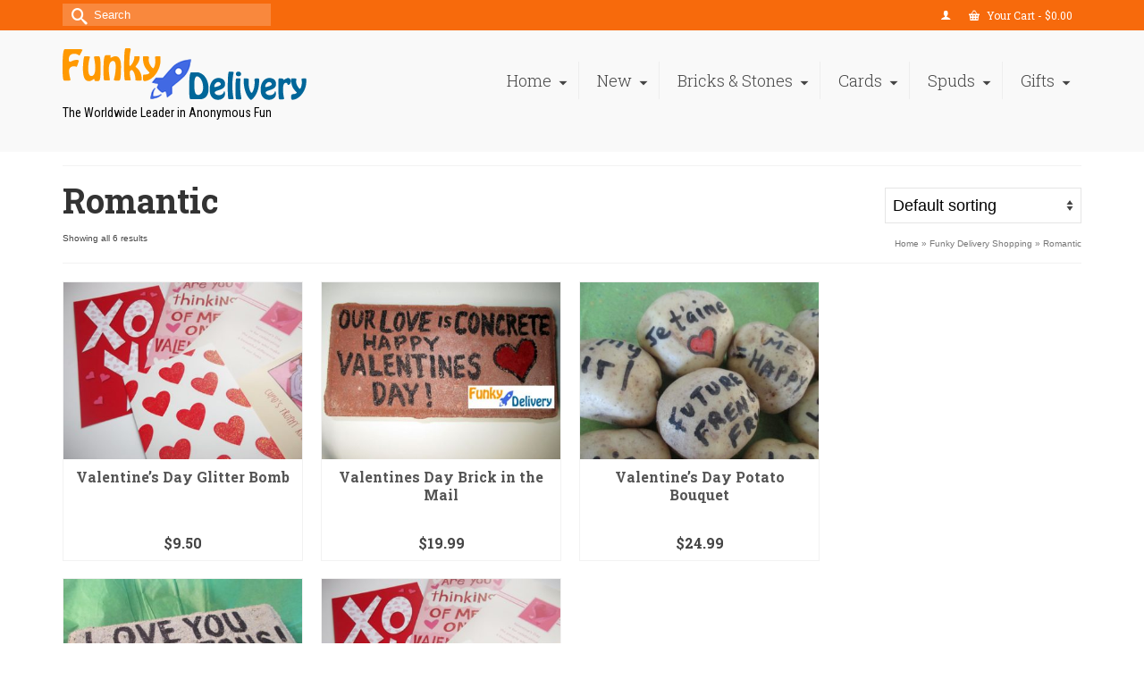

--- FILE ---
content_type: text/html; charset=UTF-8
request_url: https://funkydelivery.com/product-tag/romantic/
body_size: 12642
content:
<!DOCTYPE html>
<html class="no-js" lang="en" itemscope="itemscope" itemtype="https://schema.org/WebPage" >
<head>
  <meta charset="UTF-8">
  <meta name="viewport" content="width=device-width, initial-scale=1.0">
  <meta http-equiv="X-UA-Compatible" content="IE=edge">
  
	<!-- This site is optimized with the Yoast SEO plugin v14.0.4 - https://yoast.com/wordpress/plugins/seo/ -->
	<title>Romantic - Funky Delivery | Glitter Bombs &amp; Fun Gifts</title>
	<meta name="robots" content="index, follow" />
	<meta name="googlebot" content="index, follow, max-snippet:-1, max-image-preview:large, max-video-preview:-1" />
	<meta name="bingbot" content="index, follow, max-snippet:-1, max-image-preview:large, max-video-preview:-1" />
	<link rel="canonical" href="https://funkydelivery.com/product-tag/romantic/" />
	<meta property="og:locale" content="en_US" />
	<meta property="og:type" content="article" />
	<meta property="og:title" content="Romantic - Funky Delivery | Glitter Bombs &amp; Fun Gifts" />
	<meta property="og:url" content="https://funkydelivery.com/product-tag/romantic/" />
	<meta property="og:site_name" content="Funky Delivery" />
	<meta property="og:image" content="http://funkydelivery.com/wp-content/uploads/2015/11/logo-funky-delivery.png" />
	<meta name="twitter:card" content="summary_large_image" />
	<meta name="twitter:site" content="@funkydelivery" />
	<script type="application/ld+json" class="yoast-schema-graph">{"@context":"https://schema.org","@graph":[{"@type":"Organization","@id":"https://funkydelivery.com/#organization","name":"Funky Delivery","url":"https://funkydelivery.com/","sameAs":["http://facebook.com/funkydelivery","https://www.pinterest.com/funkydelivery/","https://twitter.com/funkydelivery"],"logo":{"@type":"ImageObject","@id":"https://funkydelivery.com/#logo","inLanguage":"en-US","url":"https://funkydelivery.com/wp-content/uploads/2015/10/logo-funky-delivery-trans.png","width":273,"height":58,"caption":"Funky Delivery"},"image":{"@id":"https://funkydelivery.com/#logo"}},{"@type":"WebSite","@id":"https://funkydelivery.com/#website","url":"https://funkydelivery.com/","name":"Funky Delivery","description":"The Worldwide Leader in Anonymous Fun","publisher":{"@id":"https://funkydelivery.com/#organization"},"potentialAction":[{"@type":"SearchAction","target":"https://funkydelivery.com/?s={search_term_string}","query-input":"required name=search_term_string"}],"inLanguage":"en-US"},{"@type":"CollectionPage","@id":"https://funkydelivery.com/product-tag/romantic/#webpage","url":"https://funkydelivery.com/product-tag/romantic/","name":"Romantic - Funky Delivery | Glitter Bombs & Fun Gifts","isPartOf":{"@id":"https://funkydelivery.com/#website"},"inLanguage":"en-US"}]}</script>
	<!-- / Yoast SEO plugin. -->


<link rel='dns-prefetch' href='//fonts.googleapis.com' />
<link rel='dns-prefetch' href='//s.w.org' />
<link rel="alternate" type="application/rss+xml" title="Funky Delivery &raquo; Feed" href="https://funkydelivery.com/feed/" />
<link rel="alternate" type="application/rss+xml" title="Funky Delivery &raquo; Comments Feed" href="https://funkydelivery.com/comments/feed/" />
<link rel="alternate" type="application/rss+xml" title="Funky Delivery &raquo; Romantic Tag Feed" href="https://funkydelivery.com/product-tag/romantic/feed/" />
<link rel="shortcut icon" type="image/x-icon" href="https://funkydelivery.com/wp-content/uploads/2015/11/favicon-funky-delivery.png" />		<script type="text/javascript">
			window._wpemojiSettings = {"baseUrl":"https:\/\/s.w.org\/images\/core\/emoji\/13.0.1\/72x72\/","ext":".png","svgUrl":"https:\/\/s.w.org\/images\/core\/emoji\/13.0.1\/svg\/","svgExt":".svg","source":{"concatemoji":"https:\/\/funkydelivery.com\/wp-includes\/js\/wp-emoji-release.min.js?ver=5.6.16"}};
			!function(e,a,t){var n,r,o,i=a.createElement("canvas"),p=i.getContext&&i.getContext("2d");function s(e,t){var a=String.fromCharCode;p.clearRect(0,0,i.width,i.height),p.fillText(a.apply(this,e),0,0);e=i.toDataURL();return p.clearRect(0,0,i.width,i.height),p.fillText(a.apply(this,t),0,0),e===i.toDataURL()}function c(e){var t=a.createElement("script");t.src=e,t.defer=t.type="text/javascript",a.getElementsByTagName("head")[0].appendChild(t)}for(o=Array("flag","emoji"),t.supports={everything:!0,everythingExceptFlag:!0},r=0;r<o.length;r++)t.supports[o[r]]=function(e){if(!p||!p.fillText)return!1;switch(p.textBaseline="top",p.font="600 32px Arial",e){case"flag":return s([127987,65039,8205,9895,65039],[127987,65039,8203,9895,65039])?!1:!s([55356,56826,55356,56819],[55356,56826,8203,55356,56819])&&!s([55356,57332,56128,56423,56128,56418,56128,56421,56128,56430,56128,56423,56128,56447],[55356,57332,8203,56128,56423,8203,56128,56418,8203,56128,56421,8203,56128,56430,8203,56128,56423,8203,56128,56447]);case"emoji":return!s([55357,56424,8205,55356,57212],[55357,56424,8203,55356,57212])}return!1}(o[r]),t.supports.everything=t.supports.everything&&t.supports[o[r]],"flag"!==o[r]&&(t.supports.everythingExceptFlag=t.supports.everythingExceptFlag&&t.supports[o[r]]);t.supports.everythingExceptFlag=t.supports.everythingExceptFlag&&!t.supports.flag,t.DOMReady=!1,t.readyCallback=function(){t.DOMReady=!0},t.supports.everything||(n=function(){t.readyCallback()},a.addEventListener?(a.addEventListener("DOMContentLoaded",n,!1),e.addEventListener("load",n,!1)):(e.attachEvent("onload",n),a.attachEvent("onreadystatechange",function(){"complete"===a.readyState&&t.readyCallback()})),(n=t.source||{}).concatemoji?c(n.concatemoji):n.wpemoji&&n.twemoji&&(c(n.twemoji),c(n.wpemoji)))}(window,document,window._wpemojiSettings);
		</script>
		<style type="text/css">
img.wp-smiley,
img.emoji {
	display: inline !important;
	border: none !important;
	box-shadow: none !important;
	height: 1em !important;
	width: 1em !important;
	margin: 0 .07em !important;
	vertical-align: -0.1em !important;
	background: none !important;
	padding: 0 !important;
}
</style>
	<link rel='stylesheet' id='wp-block-library-css'  href='https://funkydelivery.com/wp-includes/css/dist/block-library/style.min.css?ver=5.6.16' type='text/css' media='all' />
<link rel='stylesheet' id='wc-block-style-css'  href='https://funkydelivery.com/wp-content/plugins/woocommerce/packages/woocommerce-blocks/build/style.css?ver=2.5.14' type='text/css' media='all' />
<style id='woocommerce-inline-inline-css' type='text/css'>
.woocommerce form .form-row .required { visibility: visible; }
</style>
<link rel='stylesheet' id='virtue_main-css'  href='https://funkydelivery.com/wp-content/themes/virtue_premium/assets/css/virtue.css?ver=4.9.31' type='text/css' media='all' />
<link rel='stylesheet' id='virtue_print-css'  href='https://funkydelivery.com/wp-content/themes/virtue_premium/assets/css/virtue_print.css?ver=4.9.31' type='text/css' media='print' />
<link rel='stylesheet' id='virtue_woo-css'  href='https://funkydelivery.com/wp-content/themes/virtue_premium/assets/css/virtue-woocommerce.css?ver=4.9.31' type='text/css' media='all' />
<link rel='stylesheet' id='virtue_so_pb-css'  href='https://funkydelivery.com/wp-content/themes/virtue_premium/assets/css/virtue-so-page-builder.css?ver=4.9.31' type='text/css' media='all' />
<link rel='stylesheet' id='virtue_icons-css'  href='https://funkydelivery.com/wp-content/themes/virtue_premium/assets/css/virtue_icons.css?ver=4.9.31' type='text/css' media='all' />
<link rel='stylesheet' id='virtue_skin-css'  href='https://funkydelivery.com/wp-content/themes/virtue_premium/assets/css/skins/citrus.css?ver=4.9.31' type='text/css' media='all' />
<link rel='stylesheet' id='redux-google-fonts-virtue_premium-css'  href='https://fonts.googleapis.com/css?family=Roboto+Slab%3A400%2C700%2C300%7CRoboto+Condensed%3A400&#038;subset=latin&#038;ver=5.6.16' type='text/css' media='all' />
<script type='text/javascript' src='https://funkydelivery.com/wp-includes/js/jquery/jquery.min.js?ver=3.5.1' id='jquery-core-js'></script>
<script type='text/javascript' src='https://funkydelivery.com/wp-includes/js/jquery/jquery-migrate.min.js?ver=3.3.2' id='jquery-migrate-js'></script>
<!--[if lt IE 9]>
<script type='text/javascript' src='https://funkydelivery.com/wp-content/themes/virtue_premium/assets/js/vendor/respond.min.js?ver=5.6.16' id='virtue-respond-js'></script>
<![endif]-->
<script type='text/javascript' id='icwp-wpsf-shield-notbot-js-extra'>
/* <![CDATA[ */
var shield_vars_notbotjs = {"ajax":{"not_bot":{"action":"icwp-wpsf","exec":"not_bot","exec_nonce":"7ecb68f0ef","mod_slug":"icwp-wpsf-ips","ajaxurl":"https:\/\/funkydelivery.com\/wp-admin\/admin-ajax.php"}},"flags":{"run":true}};
/* ]]> */
</script>
<script type='text/javascript' src='https://funkydelivery.com/wp-content/plugins/wp-simple-firewall/resources/js/shield/notbot.js?ver=16.1.14&#038;mtime=1669924010' id='icwp-wpsf-shield-notbot-js'></script>
<script type='text/javascript' id='icwp-wpsf-shield-loginbot-js-extra'>
/* <![CDATA[ */
var icwp_wpsf_vars_lpantibot = {"form_selectors":"","uniq":"696eb6868739c","cbname":"icwp-wpsf-5a09e847eff1d","strings":{"label":"I'm a human.","alert":"Please check the box to show us you're a human.","loading":"Loading"},"flags":{"gasp":true,"captcha":false}};
/* ]]> */
</script>
<script type='text/javascript' src='https://funkydelivery.com/wp-content/plugins/wp-simple-firewall/resources/js/shield/loginbot.js?ver=16.1.14&#038;mtime=1669924010' id='icwp-wpsf-shield-loginbot-js'></script>
<link rel="https://api.w.org/" href="https://funkydelivery.com/wp-json/" /><link rel="EditURI" type="application/rsd+xml" title="RSD" href="https://funkydelivery.com/xmlrpc.php?rsd" />
<link rel="wlwmanifest" type="application/wlwmanifest+xml" href="https://funkydelivery.com/wp-includes/wlwmanifest.xml" /> 

<!-- start Simple Custom CSS and JS -->
<!-- Global site tag (gtag.js) - Google Ads: 1000627864 -->
<script async src="https://www.googletagmanager.com/gtag/js?id=AW-1000627864"></script>
<script>
  window.dataLayer = window.dataLayer || [];
  function gtag(){dataLayer.push(arguments);}
  gtag('js', new Date());

  gtag('config', 'AW-1000627864');
</script>
<!-- end Simple Custom CSS and JS -->
<style type="text/css" id="kt-custom-css">#logo {padding-top:20px;}#logo {padding-bottom:20px;}#logo {margin-left:0px;}#logo {margin-right:0px;}#nav-main, .nav-main {margin-top:35px;}#nav-main, .nav-main  {margin-bottom:20px;}.headerfont, .tp-caption, .yith-wcan-list li, .yith-wcan .yith-wcan-reset-navigation, ul.yith-wcan-label li a, .price {font-family:Roboto Slab;} 
  .topbarmenu ul li {font-family:Roboto Slab;}
  #kadbreadcrumbs {font-family:Arial, Helvetica, sans-serif;}.home-iconmenu a, .home-iconmenu .home-icon-item {background:transparent;}.home-iconmenu a h4, .home-iconmenu a i, .home-iconmenu a p, .home-iconmenu .home-icon-item h4, .home-iconmenu .home-icon-item p, .home-iconmenu .home-icon-item i {color:#000000;} .home-iconmenu a:hover h4, .home-iconmenu a:hover i, .home-iconmenu a:hover p, .home-iconmenu .home-icon-item:hover h4, .home-iconmenu .home-icon-item:hover i, .home-iconmenu .home-icon-item:hover p {color:#fff;} .kad-mobile-nav .kad-nav-inner li.current-menu-item>a, .kad-mobile-nav .kad-nav-inner li a:hover, .kad-mobile-nav .kad-nav-inner li a:focus, #kad-banner .mobile-nav-trigger-id a.nav-trigger-case:hover .kad-menu-name, #kad-banner .mobile-nav-trigger-id a.nav-trigger-case:focus .kad-menu-name, #kad-banner .mobile-nav-trigger-id a.nav-trigger-case:hover .kad-navbtn, #kad-banner .mobile-nav-trigger-id a.nav-trigger-case:focus .kad-navbtn, .nav-trigger-case:hover .kad-navbtn {color:#ef5334;}input[type=number]::-webkit-inner-spin-button, input[type=number]::-webkit-outer-spin-button { -webkit-appearance: none; margin: 0; } input[type=number] {-moz-appearance: textfield;}.quantity input::-webkit-outer-spin-button,.quantity input::-webkit-inner-spin-button {display: none;}@media (max-width: 767px) {#kad-banner,#kad-banner-sticky-wrapper{display: none;}#kad-mobile-banner, #kad-mobile-banner-sticky-wrapper{display:block;}}.portfolionav {padding: 10px 0 10px;}.product_item .product_details h5 {text-transform: none;}.product_item .product_details h5 {min-height:75px;}.kad-topbar-left, .kad-topbar-left .topbarmenu {float:right;} .kad-topbar-left .topbar_social, .kad-topbar-left .topbarmenu ul, .kad-topbar-left .kad-cart-total,.kad-topbar-right #topbar-search .form-search{float:left} #topbar .mobile-nav-trigger-id {float: left;}.kad-header-style-two .nav-main ul.sf-menu > li {width: 33.333333%;}.kad-hidepostauthortop, .postauthortop {display:none;}.subhead .postedintop, .kad-hidepostedin {display:none;}.postcommentscount {display:none;}.postdate, .kad-hidedate, .postdatetooltip, .recentpost_date{display:none;} header .nav-trigger .nav-trigger-case {width: auto;} .nav-trigger-case .kad-menu-name {display:none;} @media (max-width: 767px) {header .nav-trigger .nav-trigger-case {width: auto; top: 0; position: absolute;} .id-kad-mobile-nav {margin-top:50px;}}.kad-mobile-nav .form-search .search-query, .kad-mobile-nav .form-search .search-icon {color:#000000;}.kad-mobile-nav .form-search :-moz-placeholder {color:#000000;}.kad-mobile-nav .form-search ::-moz-placeholder {color:#000000;}.kad-mobile-nav .form-search :-ms-input-placeholder {color:#000000;}.kad-mobile-nav .form-search ::-webkit-input-placeholder {color:#000000;}.entry-content p { margin-bottom:16px;}.woocommerce span.soldout, .woocommerce-page span.soldout {
z-index: 999999 !important;
}

.soldout {
z-index: 999999 !important;
}

.woocommerce_before_shop_loop_item_title{
z-index: 99999 !important;
}
.footernav ul li a span {
    font-size: 14px;
    font-weight: bold;
}</style>	<noscript><style>.woocommerce-product-gallery{ opacity: 1 !important; }</style></noscript>
	<!-- Google Analytics -->
<script>
(function(i,s,o,g,r,a,m){i['GoogleAnalyticsObject']=r;i[r]=i[r]||function(){
(i[r].q=i[r].q||[]).push(arguments)},i[r].l=1*new Date();a=s.createElement(o),
m=s.getElementsByTagName(o)[0];a.async=1;a.src=g;m.parentNode.insertBefore(a,m)
})(window,document,'script','//www.google-analytics.com/analytics.js','ga');

ga('create', 'UA-70908308-1', 'auto');
ga('send', 'pageview');
</script>
<!-- End Google Analytics -->
	<style type="text/css" title="dynamic-css" class="options-output">header #logo a.brand,.logofont{font-family:"Roboto Slab";line-height:40px;font-weight:400;font-style:normal;color:#000000;font-size:38px;}.kad_tagline{font-family:"Roboto Condensed";line-height:28px;font-weight:400;font-style:normal;color:#000000;font-size:14px;}.product_item .product_details h5{font-family:"Roboto Slab";line-height:20px;font-weight:700;font-style:normal;font-size:16px;}h1{font-family:"Roboto Slab";line-height:40px;font-weight:700;font-style:normal;font-size:38px;}h2{font-family:"Roboto Slab";line-height:40px;font-weight:400;font-style:normal;font-size:32px;}h3{font-family:"Roboto Slab";line-height:40px;font-weight:400;font-style:normal;font-size:24px;}h4{font-family:"Roboto Slab";line-height:40px;font-weight:400;font-style:normal;font-size:22px;}h5{font-family:"Roboto Slab";line-height:20px;font-weight:300;font-style:normal;color:24px;font-size:18px;}body{font-family:Arial, Helvetica, sans-serif;line-height:26px;font-weight:400;font-style:normal;font-size:18px;}#nav-main ul.sf-menu a, .nav-main ul.sf-menu a{font-family:"Roboto Slab";line-height:22px;font-weight:300;font-style:normal;font-size:18px;}#nav-second ul.sf-menu a{font-family:"Roboto Slab";line-height:22px;font-weight:normal;font-style:normal;font-size:18px;}#nav-main ul.sf-menu ul li a, #nav-second ul.sf-menu ul li a, .nav-main ul.sf-menu ul li a{line-height:inheritpx;font-size:14px;}.kad-nav-inner .kad-mnav, .kad-mobile-nav .kad-nav-inner li a,.nav-trigger-case{font-family:"Roboto Slab";line-height:22px;font-weight:400;font-style:normal;color:#000000;font-size:17px;}</style></head>
<body class="archive tax-product_tag term-romantic term-143 wp-embed-responsive theme-virtue_premium woocommerce woocommerce-page woocommerce-no-js kt-showsub-indicator notsticky virtue-skin-citrus wide" data-smooth-scrolling="0" data-smooth-scrolling-hide="0" data-jsselect="0" data-product-tab-scroll="0" data-animate="1" data-sticky="0" >
		<div id="wrapper" class="container">
	<!--[if lt IE 8]><div class="alert"> You are using an outdated browser. Please upgrade your browser to improve your experience.</div><![endif]-->
	<header id="kad-banner" class="banner headerclass kt-not-mobile-sticky " data-header-shrink="0" data-mobile-sticky="0" data-menu-stick="0">
<div id="topbar" class="topclass">
	<div class="container">
		<div class="row">
			<div class="col-md-6 col-sm-6 kad-topbar-left">
				<div class="topbarmenu clearfix">
										<div class="topbar_social">
							<ul>
								<li><a href="http://funkydelivery.com/my-account/" data-toggle="tooltip" data-placement="bottom" target="_self" class="topbar-icon-1" data-original-title="View Account"><i class="icon-user2"></i></a></li>							</ul>
						</div>
													<ul class="kad-cart-total">
									<li>
										<a class="cart-contents" href="https://funkydelivery.com/cart/" title="View your shopping cart">
											<i class="icon-basket" style="padding-right:5px;"></i> 
											Your Cart 
											<span class="kad-cart-dash">-</span>
											<span class="woocommerce-Price-amount amount"><span class="woocommerce-Price-currencySymbol">&#36;</span>0.00</span>										</a>
									</li>
								</ul>
											</div>
			</div><!-- close col-md-6 -->
			<div class="col-md-6 col-sm-6 kad-topbar-right">
				<div id="topbar-search" class="topbar-widget">
					<form role="search" method="get" class="form-search" action="https://funkydelivery.com/">
	<label>
		<span class="screen-reader-text">Search for:</span>
		<input type="text" value="" name="s" class="search-query" placeholder="Search">
	</label>
	<button type="submit" class="search-icon" aria-label="Submit Search"><i class="icon-search"></i></button>
</form>
				</div>
			</div> <!-- close col-md-6-->
		</div> <!-- Close Row -->
			</div> <!-- Close Container -->
</div>	<div class="container">
		<div class="row">
			<div class="col-md-4 clearfix kad-header-left">
				<div id="logo" class="logocase">
					<a class="brand logofont" href="https://funkydelivery.com/" title="Funky Delivery">
													<div id="thelogo">
																	<img src="https://funkydelivery.com/wp-content/uploads/2015/10/logo-funky-delivery-trans.png" alt="" class="kad-standard-logo" />
																</div>
												</a>
										<p class="kad_tagline belowlogo-text">The Worldwide Leader in Anonymous Fun</p>
								</div> <!-- Close #logo -->
			</div><!-- close kad-header-left -->
						<div class="col-md-8 kad-header-right">
							<nav id="nav-main" class="clearfix">
					<ul id="menu-top-main-menu" class="sf-menu"><li  class=" sf-dropdown menu-item-has-children menu-item-6424 menu-item menu-home"><a href="https://funkydelivery.com"><span>Home</span></a>
<ul class="sub-menu sf-dropdown-menu dropdown">
	<li  class=" menu-item-13066 menu-item menu-home"><a href="https://funkydelivery.com"><span>Home</span></a></li>
	<li  class=" menu-item-4721 menu-item menu-gallery"><a href="https://funkydelivery.com/funky-delivery-images/"><span>Gallery</span></a></li>
	<li  class=" menu-item-690 menu-item menu-about-us"><a href="https://funkydelivery.com/about/"><span>About Us</span></a></li>
	<li  class=" menu-item-13369 menu-item menu-bulk-orders"><a href="https://funkydelivery.com/bulk-orders-at-funky-delivery/"><span>Bulk Orders</span></a></li>
</ul>
</li>
<li  class=" sf-dropdown menu-item-has-children menu-item-12082 menu-item menu-new"><a href="https://funkydelivery.com/just-added-funky-delivery/"><span>New</span></a>
<ul class="sub-menu sf-dropdown-menu dropdown">
	<li  class=" menu-item-12195 menu-item menu-all-new-items"><a href="https://funkydelivery.com/just-added-funky-delivery/"><span>All New Items</span></a></li>
	<li  class=" menu-item-49932 menu-item menu-real-coal-by-mail"><a href="https://funkydelivery.com/product-category/holidays/christmas/christmas-coal/"><span>Real Coal by Mail</span></a></li>
</ul>
</li>
<li  class=" sf-dropdown menu-item-has-children menu-item-10031 menu-item menu-bricks-stones"><a href="https://funkydelivery.com/product-category/bricks-and-stones/"><span>Bricks &#038; Stones</span></a>
<ul class="sub-menu sf-dropdown-menu dropdown">
	<li  class=" menu-item-58270 menu-item menu-original-brick-in-the-mail"><a href="https://funkydelivery.com/product/mail-a-brick/"><span>Original Brick in the Mail</span></a></li>
	<li  class=" menu-item-11825 menu-item menu-birthday-brick"><a href="https://funkydelivery.com/product/birthday-brick-mail/"><span>Birthday Brick</span></a></li>
	<li  class=" menu-item-11824 menu-item menu-christmas-brick"><a href="https://funkydelivery.com/product/christmas-brick/"><span>Christmas Brick</span></a></li>
	<li  class=" menu-item-11819 menu-item menu-emoji-brick"><a href="https://funkydelivery.com/product/emoji-brick/"><span>Emoji Brick</span></a></li>
	<li  class=" menu-item-11821 menu-item menu-graduation-brick"><a href="https://funkydelivery.com/product/send-a-graduation-brick/"><span>Graduation Brick</span></a></li>
	<li  class=" menu-item-11820 menu-item menu-halloween-brick"><a href="https://funkydelivery.com/product/halloween-brick/"><span>Halloween Brick</span></a></li>
	<li  class=" menu-item-13065 menu-item menu-kindness-rock"><a href="https://funkydelivery.com/product/custom-kindness-rock/"><span>Kindness Rock</span></a></li>
	<li  class=" menu-item-11832 menu-item menu-the-dick-brick"><a href="https://funkydelivery.com/product/dick-brick/"><span>The Dick Brick</span></a></li>
	<li  class=" menu-item-49931 menu-item menu-coal-for-christmas-more"><a href="https://funkydelivery.com/product-category/holidays/christmas/christmas-coal/"><span>Coal for Christmas &#038; More</span></a></li>
</ul>
</li>
<li  class=" sf-dropdown menu-item-has-children menu-item-698 menu-item menu-cards kt-lgmenu kt-menu-column-2"><a href="https://funkydelivery.com/product-category/cards-letters/"><span>Cards</span></a>
<ul class="sub-menu sf-dropdown-menu dropdown">
	<li  class=" menu-item-10803 menu-item menu-anniversary-cards"><a href="https://funkydelivery.com/product-category/anniversary-cards/"><span>Anniversary Cards</span></a></li>
	<li  class=" menu-item-6149 menu-item menu-birthday-cards"><a href="https://funkydelivery.com/product-category/cards-letters/birthday-cards/"><span>Birthday Cards</span></a></li>
	<li  class=" menu-item-6212 menu-item menu-celebration-cards"><a href="https://funkydelivery.com/product-category/cards-letters/celebration-cards/"><span>Celebration Cards</span></a></li>
	<li  class=" menu-item-10103 menu-item menu-christmas-cards"><a href="https://funkydelivery.com/product-category/cards-letters/christmas-cards/"><span>Christmas Cards</span></a></li>
	<li  class=" menu-item-9985 menu-item menu-confetti-cards"><a href="https://funkydelivery.com/product-category/cards-letters/confetti-cards/"><span>Confetti Cards</span></a></li>
	<li  class=" menu-item-11011 menu-item menu-easter-cards"><a href="https://funkydelivery.com/product-category/cards-letters/easter-cards/"><span>Easter Cards</span></a></li>
	<li  class=" menu-item-13044 menu-item menu-encouragement-and-smiles"><a href="https://funkydelivery.com/product-category/cards-letters/encouragement-cards-and-smiles/"><span>Encouragement and Smiles</span></a></li>
	<li  class=" menu-item-10791 menu-item menu-fathers-day-cards"><a href="https://funkydelivery.com/product-category/cards-letters/fathers-day-cards/"><span>Father&#8217;s Day Cards</span></a></li>
	<li  class=" menu-item-12494 menu-item menu-get-well-cards"><a href="https://funkydelivery.com/product-category/cards-letters/get-well-cards/"><span>Get Well Cards</span></a></li>
	<li  class=" menu-item-6146 menu-item menu-glitter-bomb-cards"><a href="https://funkydelivery.com/product-category/cards-letters/glitter-bombs/"><span>Glitter Bomb Cards</span></a></li>
	<li  class=" menu-item-8244 menu-item menu-graduation-cards"><a href="https://funkydelivery.com/product-category/cards-letters/celebration-cards/graduation-cards/"><span>Graduation Cards</span></a></li>
	<li  class=" menu-item-11758 menu-item menu-halloween-cards"><a href="https://funkydelivery.com/product-category/cards-letters/halloween-cards/"><span>Halloween Cards</span></a></li>
	<li  class=" menu-item-7747 menu-item menu-holiday-cards"><a href="https://funkydelivery.com/product-category/cards-letters/holiday-cards/"><span>Holiday Cards</span></a></li>
	<li  class=" menu-item-10083 menu-item menu-kids-cards"><a href="https://funkydelivery.com/product-category/cards-letters/kids-cards/"><span>Kids Cards</span></a></li>
	<li  class=" menu-item-13045 menu-item menu-love-cards"><a href="https://funkydelivery.com/product-category/cards-letters/love-cards/"><span>Love Cards</span></a></li>
	<li  class=" menu-item-13109 menu-item menu-miss-you-cards"><a href="https://funkydelivery.com/product-category/cards-letters/miss-you-cards/"><span>Miss You Cards</span></a></li>
	<li  class=" menu-item-10929 menu-item menu-mothers-day-cards"><a href="https://funkydelivery.com/product-category/cards-letters/mothers-day-cards/"><span>Mother&#8217;s Day Cards</span></a></li>
	<li  class=" menu-item-10025 menu-item menu-new-years-cards"><a href="https://funkydelivery.com/product-category/cards-letters/fun-new-years-cards/"><span>New Years Cards</span></a></li>
	<li  class=" menu-item-10408 menu-item menu-pop-up-cards"><a href="https://funkydelivery.com/product-category/cards-letters/fun-pop-up-cards/"><span>Pop Up Cards</span></a></li>
	<li  class=" menu-item-13049 menu-item menu-retirement-cards"><a href="https://funkydelivery.com/product-category/cards-letters/retirement-cards/"><span>Retirement Cards</span></a></li>
	<li  class=" menu-item-9677 menu-item menu-spanish-language-cards"><a href="https://funkydelivery.com/product-category/cards-letters/spanish-language-cards/"><span>Spanish Language Cards</span></a></li>
	<li  class=" menu-item-10771 menu-item menu-st-patricks-day"><a href="https://funkydelivery.com/product-category/cards-letters/st-patricks-day/"><span>St. Patrick&#8217;s Day</span></a></li>
	<li  class=" menu-item-6214 menu-item menu-thank-you-cards"><a href="https://funkydelivery.com/product-category/cards-letters/thank-you-cards/"><span>Thank You Cards</span></a></li>
	<li  class=" menu-item-13149 menu-item menu-thinking-of-you-cards"><a href="https://funkydelivery.com/product-category/cards-letters/thinking-of-you-cards/"><span>Thinking of You Cards</span></a></li>
	<li  class=" menu-item-12048 menu-item menu-thanksgiving-cards"><a href="https://funkydelivery.com/product-category/cards-letters/thanksgiving-cards/"><span>Thanksgiving Cards</span></a></li>
	<li  class=" menu-item-10415 menu-item menu-valentines-day-cards"><a href="https://funkydelivery.com/product-category/cards-letters/valentines-day-cards/"><span>Valentine&#8217;s Day Cards</span></a></li>
	<li  class=" menu-item-50172 menu-item menu-funny-and-prank-letters"><a href="https://funkydelivery.com/product-category/cards-letters/anonymous-letters/"><span>Funny and Prank Letters</span></a></li>
</ul>
</li>
<li  class=" sf-dropdown menu-item-has-children menu-item-11831 menu-item menu-spuds"><a href="https://funkydelivery.com/product-category/food/potatoes/"><span>Spuds</span></a>
<ul class="sub-menu sf-dropdown-menu dropdown">
	<li  class=" menu-item-11830 menu-item menu-potato-gram"><a href="https://funkydelivery.com/product/send-a-potato/"><span>Potato Gram</span></a></li>
	<li  class=" menu-item-11828 menu-item menu-potato-bouquet"><a href="https://funkydelivery.com/product/potato-bouquet/"><span>Potato Bouquet</span></a></li>
	<li  class=" menu-item-11829 menu-item menu-sweet-potato-gram"><a href="https://funkydelivery.com/product/sweet-potato-gram/"><span>Sweet Potato Gram</span></a></li>
	<li  class=" menu-item-11827 menu-item menu-sweet-potato-bouquet"><a href="https://funkydelivery.com/product/sweet-potato-bouquet/"><span>Sweet Potato Bouquet</span></a></li>
</ul>
</li>
<li  class=" sf-dropdown menu-item-has-children menu-item-4620 menu-item menu-gifts"><a href="https://funkydelivery.com/product-category/funky-gifts/"><span>Gifts</span></a>
<ul class="sub-menu sf-dropdown-menu dropdown">
	<li  class=" menu-item-4617 menu-item menu-food-grams"><a href="https://funkydelivery.com/product-category/food-grams/"><span>Food Grams</span></a></li>
	<li  class=" menu-item-58574 menu-item menu-gift-tins-and-boxes"><a href="https://funkydelivery.com/product-category/funky-gifts/gift-tins/"><span>Gift Tins and Boxes</span></a></li>
	<li  class=" menu-item-632 menu-item menu-birthday"><a href="http://funkydelivery.com/product-category/birthday/"><span>Birthday</span></a></li>
	<li  class=" menu-item-4936 menu-item menu-bricks-and-stones"><a href="https://funkydelivery.com/product-category/bricks-and-stones/"><span>Bricks and Stones</span></a></li>
	<li  class=" menu-item-637 menu-item menu-holidays"><a href="http://funkydelivery.com/product-category/holidays/"><span>Holidays</span></a></li>
	<li  class=" menu-item-12064 menu-item menu-christmas-fun"><a href="https://funkydelivery.com/product-category/holidays/christmas/"><span>Christmas Fun</span></a></li>
	<li  class=" menu-item-6436 menu-item menu-pranks"><a href="https://funkydelivery.com/product-category/pranks/"><span>Pranks</span></a></li>
	<li  class=" menu-item-6434 menu-item menu-for-adults"><a href="https://funkydelivery.com/product-category/pranks/pranks-for-adults/"><span>For Adults</span></a></li>
</ul>
</li>
           </ul>				</nav>
							</div> <!-- Close kad-header-right -->       
		</div> <!-- Close Row -->
						<div id="mobile-nav-trigger" class="nav-trigger mobile-nav-trigger-id">
					<button class="nav-trigger-case collapsed mobileclass" title="Menu" aria-label="Menu" data-toggle="collapse" rel="nofollow" data-target=".mobile_menu_collapse">
						<span class="kad-navbtn clearfix">
							<i class="icon-menu"></i>
						</span>
						<span class="kad-menu-name">
							Menu						</span>
					</button>
				</div>
				<div id="kad-mobile-nav" class="kad-mobile-nav id-kad-mobile-nav">
					<div class="kad-nav-inner mobileclass">
						<div id="mobile_menu_collapse" class="kad-nav-collapse collapse mobile_menu_collapse">
							<ul id="menu-top-main-menu-1" class="kad-mnav"><li  class="menu-home sf-dropdown sf-dropdown-toggle menu-item-6424"><a href="https://funkydelivery.com"><span>Home</span></a><span class="kad-submenu-accordion collapse-next kad-submenu-accordion-open" data-parent=".kad-nav-collapse" data-toggle="collapse" data-target=""><i class="icon-arrow-down"></i><i class="icon-arrow-up"></i></span>
<ul class="sub-menu sf-dropdown-menu collapse">
	<li  class="menu-home menu-item-13066"><a href="https://funkydelivery.com"><span>Home</span></a></li>
	<li  class="menu-gallery menu-item-4721"><a href="https://funkydelivery.com/funky-delivery-images/"><span>Gallery</span></a></li>
	<li  class="menu-about-us menu-item-690"><a href="https://funkydelivery.com/about/"><span>About Us</span></a></li>
	<li  class="menu-bulk-orders menu-item-13369"><a href="https://funkydelivery.com/bulk-orders-at-funky-delivery/"><span>Bulk Orders</span></a></li>
</ul>
</li>
<li  class="menu-new sf-dropdown sf-dropdown-toggle menu-item-12082"><a href="https://funkydelivery.com/just-added-funky-delivery/"><span>New</span></a><span class="kad-submenu-accordion collapse-next kad-submenu-accordion-open" data-parent=".kad-nav-collapse" data-toggle="collapse" data-target=""><i class="icon-arrow-down"></i><i class="icon-arrow-up"></i></span>
<ul class="sub-menu sf-dropdown-menu collapse">
	<li  class="menu-all-new-items menu-item-12195"><a href="https://funkydelivery.com/just-added-funky-delivery/"><span>All New Items</span></a></li>
	<li  class="menu-real-coal-by-mail menu-item-49932"><a href="https://funkydelivery.com/product-category/holidays/christmas/christmas-coal/"><span>Real Coal by Mail</span></a></li>
</ul>
</li>
<li  class="menu-bricks-stones sf-dropdown sf-dropdown-toggle menu-item-10031"><a href="https://funkydelivery.com/product-category/bricks-and-stones/"><span>Bricks &#038; Stones</span></a><span class="kad-submenu-accordion collapse-next kad-submenu-accordion-open" data-parent=".kad-nav-collapse" data-toggle="collapse" data-target=""><i class="icon-arrow-down"></i><i class="icon-arrow-up"></i></span>
<ul class="sub-menu sf-dropdown-menu collapse">
	<li  class="menu-original-brick-in-the-mail menu-item-58270"><a href="https://funkydelivery.com/product/mail-a-brick/"><span>Original Brick in the Mail</span></a></li>
	<li  class="menu-birthday-brick menu-item-11825"><a href="https://funkydelivery.com/product/birthday-brick-mail/"><span>Birthday Brick</span></a></li>
	<li  class="menu-christmas-brick menu-item-11824"><a href="https://funkydelivery.com/product/christmas-brick/"><span>Christmas Brick</span></a></li>
	<li  class="menu-emoji-brick menu-item-11819"><a href="https://funkydelivery.com/product/emoji-brick/"><span>Emoji Brick</span></a></li>
	<li  class="menu-graduation-brick menu-item-11821"><a href="https://funkydelivery.com/product/send-a-graduation-brick/"><span>Graduation Brick</span></a></li>
	<li  class="menu-halloween-brick menu-item-11820"><a href="https://funkydelivery.com/product/halloween-brick/"><span>Halloween Brick</span></a></li>
	<li  class="menu-kindness-rock menu-item-13065"><a href="https://funkydelivery.com/product/custom-kindness-rock/"><span>Kindness Rock</span></a></li>
	<li  class="menu-the-dick-brick menu-item-11832"><a href="https://funkydelivery.com/product/dick-brick/"><span>The Dick Brick</span></a></li>
	<li  class="menu-coal-for-christmas-more menu-item-49931"><a href="https://funkydelivery.com/product-category/holidays/christmas/christmas-coal/"><span>Coal for Christmas &#038; More</span></a></li>
</ul>
</li>
<li  class="menu-cards sf-dropdown sf-dropdown-toggle menu-item-698 kt-lgmenu kt-menu-column-2"><a href="https://funkydelivery.com/product-category/cards-letters/"><span>Cards</span></a><span class="kad-submenu-accordion collapse-next kad-submenu-accordion-open" data-parent=".kad-nav-collapse" data-toggle="collapse" data-target=""><i class="icon-arrow-down"></i><i class="icon-arrow-up"></i></span>
<ul class="sub-menu sf-dropdown-menu collapse">
	<li  class="menu-anniversary-cards menu-item-10803"><a href="https://funkydelivery.com/product-category/anniversary-cards/"><span>Anniversary Cards</span></a></li>
	<li  class="menu-birthday-cards menu-item-6149"><a href="https://funkydelivery.com/product-category/cards-letters/birthday-cards/"><span>Birthday Cards</span></a></li>
	<li  class="menu-celebration-cards menu-item-6212"><a href="https://funkydelivery.com/product-category/cards-letters/celebration-cards/"><span>Celebration Cards</span></a></li>
	<li  class="menu-christmas-cards menu-item-10103"><a href="https://funkydelivery.com/product-category/cards-letters/christmas-cards/"><span>Christmas Cards</span></a></li>
	<li  class="menu-confetti-cards menu-item-9985"><a href="https://funkydelivery.com/product-category/cards-letters/confetti-cards/"><span>Confetti Cards</span></a></li>
	<li  class="menu-easter-cards menu-item-11011"><a href="https://funkydelivery.com/product-category/cards-letters/easter-cards/"><span>Easter Cards</span></a></li>
	<li  class="menu-encouragement-and-smiles menu-item-13044"><a href="https://funkydelivery.com/product-category/cards-letters/encouragement-cards-and-smiles/"><span>Encouragement and Smiles</span></a></li>
	<li  class="menu-fathers-day-cards menu-item-10791"><a href="https://funkydelivery.com/product-category/cards-letters/fathers-day-cards/"><span>Father&#8217;s Day Cards</span></a></li>
	<li  class="menu-get-well-cards menu-item-12494"><a href="https://funkydelivery.com/product-category/cards-letters/get-well-cards/"><span>Get Well Cards</span></a></li>
	<li  class="menu-glitter-bomb-cards menu-item-6146"><a href="https://funkydelivery.com/product-category/cards-letters/glitter-bombs/"><span>Glitter Bomb Cards</span></a></li>
	<li  class="menu-graduation-cards menu-item-8244"><a href="https://funkydelivery.com/product-category/cards-letters/celebration-cards/graduation-cards/"><span>Graduation Cards</span></a></li>
	<li  class="menu-halloween-cards menu-item-11758"><a href="https://funkydelivery.com/product-category/cards-letters/halloween-cards/"><span>Halloween Cards</span></a></li>
	<li  class="menu-holiday-cards menu-item-7747"><a href="https://funkydelivery.com/product-category/cards-letters/holiday-cards/"><span>Holiday Cards</span></a></li>
	<li  class="menu-kids-cards menu-item-10083"><a href="https://funkydelivery.com/product-category/cards-letters/kids-cards/"><span>Kids Cards</span></a></li>
	<li  class="menu-love-cards menu-item-13045"><a href="https://funkydelivery.com/product-category/cards-letters/love-cards/"><span>Love Cards</span></a></li>
	<li  class="menu-miss-you-cards menu-item-13109"><a href="https://funkydelivery.com/product-category/cards-letters/miss-you-cards/"><span>Miss You Cards</span></a></li>
	<li  class="menu-mothers-day-cards menu-item-10929"><a href="https://funkydelivery.com/product-category/cards-letters/mothers-day-cards/"><span>Mother&#8217;s Day Cards</span></a></li>
	<li  class="menu-new-years-cards menu-item-10025"><a href="https://funkydelivery.com/product-category/cards-letters/fun-new-years-cards/"><span>New Years Cards</span></a></li>
	<li  class="menu-pop-up-cards menu-item-10408"><a href="https://funkydelivery.com/product-category/cards-letters/fun-pop-up-cards/"><span>Pop Up Cards</span></a></li>
	<li  class="menu-retirement-cards menu-item-13049"><a href="https://funkydelivery.com/product-category/cards-letters/retirement-cards/"><span>Retirement Cards</span></a></li>
	<li  class="menu-spanish-language-cards menu-item-9677"><a href="https://funkydelivery.com/product-category/cards-letters/spanish-language-cards/"><span>Spanish Language Cards</span></a></li>
	<li  class="menu-st-patricks-day menu-item-10771"><a href="https://funkydelivery.com/product-category/cards-letters/st-patricks-day/"><span>St. Patrick&#8217;s Day</span></a></li>
	<li  class="menu-thank-you-cards menu-item-6214"><a href="https://funkydelivery.com/product-category/cards-letters/thank-you-cards/"><span>Thank You Cards</span></a></li>
	<li  class="menu-thinking-of-you-cards menu-item-13149"><a href="https://funkydelivery.com/product-category/cards-letters/thinking-of-you-cards/"><span>Thinking of You Cards</span></a></li>
	<li  class="menu-thanksgiving-cards menu-item-12048"><a href="https://funkydelivery.com/product-category/cards-letters/thanksgiving-cards/"><span>Thanksgiving Cards</span></a></li>
	<li  class="menu-valentines-day-cards menu-item-10415"><a href="https://funkydelivery.com/product-category/cards-letters/valentines-day-cards/"><span>Valentine&#8217;s Day Cards</span></a></li>
	<li  class="menu-funny-and-prank-letters menu-item-50172"><a href="https://funkydelivery.com/product-category/cards-letters/anonymous-letters/"><span>Funny and Prank Letters</span></a></li>
</ul>
</li>
<li  class="menu-spuds sf-dropdown sf-dropdown-toggle menu-item-11831"><a href="https://funkydelivery.com/product-category/food/potatoes/"><span>Spuds</span></a><span class="kad-submenu-accordion collapse-next kad-submenu-accordion-open" data-parent=".kad-nav-collapse" data-toggle="collapse" data-target=""><i class="icon-arrow-down"></i><i class="icon-arrow-up"></i></span>
<ul class="sub-menu sf-dropdown-menu collapse">
	<li  class="menu-potato-gram menu-item-11830"><a href="https://funkydelivery.com/product/send-a-potato/"><span>Potato Gram</span></a></li>
	<li  class="menu-potato-bouquet menu-item-11828"><a href="https://funkydelivery.com/product/potato-bouquet/"><span>Potato Bouquet</span></a></li>
	<li  class="menu-sweet-potato-gram menu-item-11829"><a href="https://funkydelivery.com/product/sweet-potato-gram/"><span>Sweet Potato Gram</span></a></li>
	<li  class="menu-sweet-potato-bouquet menu-item-11827"><a href="https://funkydelivery.com/product/sweet-potato-bouquet/"><span>Sweet Potato Bouquet</span></a></li>
</ul>
</li>
<li  class="menu-gifts sf-dropdown sf-dropdown-toggle menu-item-4620"><a href="https://funkydelivery.com/product-category/funky-gifts/"><span>Gifts</span></a><span class="kad-submenu-accordion collapse-next kad-submenu-accordion-open" data-parent=".kad-nav-collapse" data-toggle="collapse" data-target=""><i class="icon-arrow-down"></i><i class="icon-arrow-up"></i></span>
<ul class="sub-menu sf-dropdown-menu collapse">
	<li  class="menu-food-grams menu-item-4617"><a href="https://funkydelivery.com/product-category/food-grams/"><span>Food Grams</span></a></li>
	<li  class="menu-gift-tins-and-boxes menu-item-58574"><a href="https://funkydelivery.com/product-category/funky-gifts/gift-tins/"><span>Gift Tins and Boxes</span></a></li>
	<li  class="menu-birthday menu-item-632"><a href="http://funkydelivery.com/product-category/birthday/"><span>Birthday</span></a></li>
	<li  class="menu-bricks-and-stones menu-item-4936"><a href="https://funkydelivery.com/product-category/bricks-and-stones/"><span>Bricks and Stones</span></a></li>
	<li  class="menu-holidays menu-item-637"><a href="http://funkydelivery.com/product-category/holidays/"><span>Holidays</span></a></li>
	<li  class="menu-christmas-fun menu-item-12064"><a href="https://funkydelivery.com/product-category/holidays/christmas/"><span>Christmas Fun</span></a></li>
	<li  class="menu-pranks menu-item-6436"><a href="https://funkydelivery.com/product-category/pranks/"><span>Pranks</span></a></li>
	<li  class="menu-for-adults menu-item-6434"><a href="https://funkydelivery.com/product-category/pranks/pranks-for-adults/"><span>For Adults</span></a></li>
</ul>
</li>
</ul>						</div>
					</div>
				</div>   
					</div> <!-- Close Container -->
	</header>
<div id="kad-mobile-banner" class="banner mobile-headerclass" data-mobile-header-sticky="0">
	<div class="container mobile-header-container" style="height:60px">
		<div class="clearfix kad-mobile-header-logo">
			<a class="mobile-logo" href="https://funkydelivery.com/" style="padding-right:100px; height:60px">
				<div class="mobile-logo-inner" style="height:60px">
									<img src="https://funkydelivery.com/wp-content/uploads/2015/12/logo-funky-delivery-trans-LARGE.png" style="max-height:60px;" alt="Funky Delivery" class="kad-mobile-logo" />
								</div>
			</a> <!-- Close #mobile-logo -->
		</div><!-- Close .kad-mobile-header-logo -->
							<button class="mh-nav-trigger-case collapsed" data-toggle="collapse" rel="nofollow" title="Menu" aria-label="Menu" data-target=".mh-mobile_menu_collapse" style="line-height:60px;">
				<span class="kad-navbtn clearfix"><i class="icon-menu"></i></span>
			</button>
							<a class="menu-cart-btn mh-menu-cart-btn" title="Your Cart" aria-label="Your Cart" style="line-height:60px;" href="https://funkydelivery.com/cart/">
				<div class="kt-cart-container"><i class="icon-cart"></i>
					<span class="kt-cart-total">
						0					</span></div>
				</a>
							</div> <!-- Close Container -->
		<div class="container mobile-dropdown-container">
		<div id="mg-kad-mobile-nav" class="mh-kad-mobile-nav kad-mobile-nav">
			<div class="mh-kad-nav-inner kad-nav-inner mobileclass">
				<div id="mh-mobile_menu_collapse" class="mh-kad-nav-collapse collapse mh-mobile_menu_collapse">
				<ul id="menu-top-main-menu-2" class="kad-mnav"><li  class="menu-home sf-dropdown sf-dropdown-toggle menu-item-6424"><a href="https://funkydelivery.com"><span>Home</span></a><span class="kad-submenu-accordion collapse-next kad-submenu-accordion-open" data-parent=".kad-nav-collapse" data-toggle="collapse" data-target=""><i class="icon-arrow-down"></i><i class="icon-arrow-up"></i></span>
<ul class="sub-menu sf-dropdown-menu collapse">
	<li  class="menu-home menu-item-13066"><a href="https://funkydelivery.com"><span>Home</span></a></li>
	<li  class="menu-gallery menu-item-4721"><a href="https://funkydelivery.com/funky-delivery-images/"><span>Gallery</span></a></li>
	<li  class="menu-about-us menu-item-690"><a href="https://funkydelivery.com/about/"><span>About Us</span></a></li>
	<li  class="menu-bulk-orders menu-item-13369"><a href="https://funkydelivery.com/bulk-orders-at-funky-delivery/"><span>Bulk Orders</span></a></li>
</ul>
</li>
<li  class="menu-new sf-dropdown sf-dropdown-toggle menu-item-12082"><a href="https://funkydelivery.com/just-added-funky-delivery/"><span>New</span></a><span class="kad-submenu-accordion collapse-next kad-submenu-accordion-open" data-parent=".kad-nav-collapse" data-toggle="collapse" data-target=""><i class="icon-arrow-down"></i><i class="icon-arrow-up"></i></span>
<ul class="sub-menu sf-dropdown-menu collapse">
	<li  class="menu-all-new-items menu-item-12195"><a href="https://funkydelivery.com/just-added-funky-delivery/"><span>All New Items</span></a></li>
	<li  class="menu-real-coal-by-mail menu-item-49932"><a href="https://funkydelivery.com/product-category/holidays/christmas/christmas-coal/"><span>Real Coal by Mail</span></a></li>
</ul>
</li>
<li  class="menu-bricks-stones sf-dropdown sf-dropdown-toggle menu-item-10031"><a href="https://funkydelivery.com/product-category/bricks-and-stones/"><span>Bricks &#038; Stones</span></a><span class="kad-submenu-accordion collapse-next kad-submenu-accordion-open" data-parent=".kad-nav-collapse" data-toggle="collapse" data-target=""><i class="icon-arrow-down"></i><i class="icon-arrow-up"></i></span>
<ul class="sub-menu sf-dropdown-menu collapse">
	<li  class="menu-original-brick-in-the-mail menu-item-58270"><a href="https://funkydelivery.com/product/mail-a-brick/"><span>Original Brick in the Mail</span></a></li>
	<li  class="menu-birthday-brick menu-item-11825"><a href="https://funkydelivery.com/product/birthday-brick-mail/"><span>Birthday Brick</span></a></li>
	<li  class="menu-christmas-brick menu-item-11824"><a href="https://funkydelivery.com/product/christmas-brick/"><span>Christmas Brick</span></a></li>
	<li  class="menu-emoji-brick menu-item-11819"><a href="https://funkydelivery.com/product/emoji-brick/"><span>Emoji Brick</span></a></li>
	<li  class="menu-graduation-brick menu-item-11821"><a href="https://funkydelivery.com/product/send-a-graduation-brick/"><span>Graduation Brick</span></a></li>
	<li  class="menu-halloween-brick menu-item-11820"><a href="https://funkydelivery.com/product/halloween-brick/"><span>Halloween Brick</span></a></li>
	<li  class="menu-kindness-rock menu-item-13065"><a href="https://funkydelivery.com/product/custom-kindness-rock/"><span>Kindness Rock</span></a></li>
	<li  class="menu-the-dick-brick menu-item-11832"><a href="https://funkydelivery.com/product/dick-brick/"><span>The Dick Brick</span></a></li>
	<li  class="menu-coal-for-christmas-more menu-item-49931"><a href="https://funkydelivery.com/product-category/holidays/christmas/christmas-coal/"><span>Coal for Christmas &#038; More</span></a></li>
</ul>
</li>
<li  class="menu-cards sf-dropdown sf-dropdown-toggle menu-item-698 kt-lgmenu kt-menu-column-2"><a href="https://funkydelivery.com/product-category/cards-letters/"><span>Cards</span></a><span class="kad-submenu-accordion collapse-next kad-submenu-accordion-open" data-parent=".kad-nav-collapse" data-toggle="collapse" data-target=""><i class="icon-arrow-down"></i><i class="icon-arrow-up"></i></span>
<ul class="sub-menu sf-dropdown-menu collapse">
	<li  class="menu-anniversary-cards menu-item-10803"><a href="https://funkydelivery.com/product-category/anniversary-cards/"><span>Anniversary Cards</span></a></li>
	<li  class="menu-birthday-cards menu-item-6149"><a href="https://funkydelivery.com/product-category/cards-letters/birthday-cards/"><span>Birthday Cards</span></a></li>
	<li  class="menu-celebration-cards menu-item-6212"><a href="https://funkydelivery.com/product-category/cards-letters/celebration-cards/"><span>Celebration Cards</span></a></li>
	<li  class="menu-christmas-cards menu-item-10103"><a href="https://funkydelivery.com/product-category/cards-letters/christmas-cards/"><span>Christmas Cards</span></a></li>
	<li  class="menu-confetti-cards menu-item-9985"><a href="https://funkydelivery.com/product-category/cards-letters/confetti-cards/"><span>Confetti Cards</span></a></li>
	<li  class="menu-easter-cards menu-item-11011"><a href="https://funkydelivery.com/product-category/cards-letters/easter-cards/"><span>Easter Cards</span></a></li>
	<li  class="menu-encouragement-and-smiles menu-item-13044"><a href="https://funkydelivery.com/product-category/cards-letters/encouragement-cards-and-smiles/"><span>Encouragement and Smiles</span></a></li>
	<li  class="menu-fathers-day-cards menu-item-10791"><a href="https://funkydelivery.com/product-category/cards-letters/fathers-day-cards/"><span>Father&#8217;s Day Cards</span></a></li>
	<li  class="menu-get-well-cards menu-item-12494"><a href="https://funkydelivery.com/product-category/cards-letters/get-well-cards/"><span>Get Well Cards</span></a></li>
	<li  class="menu-glitter-bomb-cards menu-item-6146"><a href="https://funkydelivery.com/product-category/cards-letters/glitter-bombs/"><span>Glitter Bomb Cards</span></a></li>
	<li  class="menu-graduation-cards menu-item-8244"><a href="https://funkydelivery.com/product-category/cards-letters/celebration-cards/graduation-cards/"><span>Graduation Cards</span></a></li>
	<li  class="menu-halloween-cards menu-item-11758"><a href="https://funkydelivery.com/product-category/cards-letters/halloween-cards/"><span>Halloween Cards</span></a></li>
	<li  class="menu-holiday-cards menu-item-7747"><a href="https://funkydelivery.com/product-category/cards-letters/holiday-cards/"><span>Holiday Cards</span></a></li>
	<li  class="menu-kids-cards menu-item-10083"><a href="https://funkydelivery.com/product-category/cards-letters/kids-cards/"><span>Kids Cards</span></a></li>
	<li  class="menu-love-cards menu-item-13045"><a href="https://funkydelivery.com/product-category/cards-letters/love-cards/"><span>Love Cards</span></a></li>
	<li  class="menu-miss-you-cards menu-item-13109"><a href="https://funkydelivery.com/product-category/cards-letters/miss-you-cards/"><span>Miss You Cards</span></a></li>
	<li  class="menu-mothers-day-cards menu-item-10929"><a href="https://funkydelivery.com/product-category/cards-letters/mothers-day-cards/"><span>Mother&#8217;s Day Cards</span></a></li>
	<li  class="menu-new-years-cards menu-item-10025"><a href="https://funkydelivery.com/product-category/cards-letters/fun-new-years-cards/"><span>New Years Cards</span></a></li>
	<li  class="menu-pop-up-cards menu-item-10408"><a href="https://funkydelivery.com/product-category/cards-letters/fun-pop-up-cards/"><span>Pop Up Cards</span></a></li>
	<li  class="menu-retirement-cards menu-item-13049"><a href="https://funkydelivery.com/product-category/cards-letters/retirement-cards/"><span>Retirement Cards</span></a></li>
	<li  class="menu-spanish-language-cards menu-item-9677"><a href="https://funkydelivery.com/product-category/cards-letters/spanish-language-cards/"><span>Spanish Language Cards</span></a></li>
	<li  class="menu-st-patricks-day menu-item-10771"><a href="https://funkydelivery.com/product-category/cards-letters/st-patricks-day/"><span>St. Patrick&#8217;s Day</span></a></li>
	<li  class="menu-thank-you-cards menu-item-6214"><a href="https://funkydelivery.com/product-category/cards-letters/thank-you-cards/"><span>Thank You Cards</span></a></li>
	<li  class="menu-thinking-of-you-cards menu-item-13149"><a href="https://funkydelivery.com/product-category/cards-letters/thinking-of-you-cards/"><span>Thinking of You Cards</span></a></li>
	<li  class="menu-thanksgiving-cards menu-item-12048"><a href="https://funkydelivery.com/product-category/cards-letters/thanksgiving-cards/"><span>Thanksgiving Cards</span></a></li>
	<li  class="menu-valentines-day-cards menu-item-10415"><a href="https://funkydelivery.com/product-category/cards-letters/valentines-day-cards/"><span>Valentine&#8217;s Day Cards</span></a></li>
	<li  class="menu-funny-and-prank-letters menu-item-50172"><a href="https://funkydelivery.com/product-category/cards-letters/anonymous-letters/"><span>Funny and Prank Letters</span></a></li>
</ul>
</li>
<li  class="menu-spuds sf-dropdown sf-dropdown-toggle menu-item-11831"><a href="https://funkydelivery.com/product-category/food/potatoes/"><span>Spuds</span></a><span class="kad-submenu-accordion collapse-next kad-submenu-accordion-open" data-parent=".kad-nav-collapse" data-toggle="collapse" data-target=""><i class="icon-arrow-down"></i><i class="icon-arrow-up"></i></span>
<ul class="sub-menu sf-dropdown-menu collapse">
	<li  class="menu-potato-gram menu-item-11830"><a href="https://funkydelivery.com/product/send-a-potato/"><span>Potato Gram</span></a></li>
	<li  class="menu-potato-bouquet menu-item-11828"><a href="https://funkydelivery.com/product/potato-bouquet/"><span>Potato Bouquet</span></a></li>
	<li  class="menu-sweet-potato-gram menu-item-11829"><a href="https://funkydelivery.com/product/sweet-potato-gram/"><span>Sweet Potato Gram</span></a></li>
	<li  class="menu-sweet-potato-bouquet menu-item-11827"><a href="https://funkydelivery.com/product/sweet-potato-bouquet/"><span>Sweet Potato Bouquet</span></a></li>
</ul>
</li>
<li  class="menu-gifts sf-dropdown sf-dropdown-toggle menu-item-4620"><a href="https://funkydelivery.com/product-category/funky-gifts/"><span>Gifts</span></a><span class="kad-submenu-accordion collapse-next kad-submenu-accordion-open" data-parent=".kad-nav-collapse" data-toggle="collapse" data-target=""><i class="icon-arrow-down"></i><i class="icon-arrow-up"></i></span>
<ul class="sub-menu sf-dropdown-menu collapse">
	<li  class="menu-food-grams menu-item-4617"><a href="https://funkydelivery.com/product-category/food-grams/"><span>Food Grams</span></a></li>
	<li  class="menu-gift-tins-and-boxes menu-item-58574"><a href="https://funkydelivery.com/product-category/funky-gifts/gift-tins/"><span>Gift Tins and Boxes</span></a></li>
	<li  class="menu-birthday menu-item-632"><a href="http://funkydelivery.com/product-category/birthday/"><span>Birthday</span></a></li>
	<li  class="menu-bricks-and-stones menu-item-4936"><a href="https://funkydelivery.com/product-category/bricks-and-stones/"><span>Bricks and Stones</span></a></li>
	<li  class="menu-holidays menu-item-637"><a href="http://funkydelivery.com/product-category/holidays/"><span>Holidays</span></a></li>
	<li  class="menu-christmas-fun menu-item-12064"><a href="https://funkydelivery.com/product-category/holidays/christmas/"><span>Christmas Fun</span></a></li>
	<li  class="menu-pranks menu-item-6436"><a href="https://funkydelivery.com/product-category/pranks/"><span>Pranks</span></a></li>
	<li  class="menu-for-adults menu-item-6434"><a href="https://funkydelivery.com/product-category/pranks/pranks-for-adults/"><span>For Adults</span></a></li>
</ul>
</li>
</ul>		</div>
		</div>
			</div>   
		</div>
	 
</div>
	<div class="wrap clearfix contentclass hfeed" role="document">

				<div id="pageheader" class="titleclass">
		<div class="container woo-titleclass-container">
			<div class="page-header">
				<div class="row">
					<div class="col-md-6 col-sm-6 woo-archive-pg-title">
								<h1 class="page-title">Romantic</h1>
		<p class="woocommerce-result-count">
	Showing all 6 results</p>
					</div>
					<div class="col-md-6 col-sm-6 woo-archive-pg-order">
						<form class="woocommerce-ordering" method="get">
	<select name="orderby" class="orderby" aria-label="Shop order">
					<option value="menu_order"  selected='selected'>Default sorting</option>
					<option value="popularity" >Sort by popularity</option>
					<option value="date" >Sort by latest</option>
					<option value="price" >Sort by price: low to high</option>
					<option value="price-desc" >Sort by price: high to low</option>
			</select>
	<input type="hidden" name="paged" value="1" />
	</form>
<div id="kadbreadcrumbs" class="color_gray"><span><a href="https://funkydelivery.com/" class="kad-bc-home"><span>Home</span></a></span> <span class="bc-delimiter">&raquo;</span> <span><a href="https://funkydelivery.com/shop/" class="kad-bc-shop"><span>Funky Delivery Shopping</span></a></span> <span class="bc-delimiter">&raquo;</span> <span class="kad-breadcurrent">Romantic</span></div>					</div>
				</div>
			</div>
		</div>
	</div>
	<div id="content" class="container"><div class="row"><div class="main col-lg-9 col-md-8" role="main">		<div class="clearfix">
				</div>

		<div class="woocommerce-notices-wrapper"></div><div id="product_wrapper3" class="products kad_product_wrapper rowtight shopcolumn3 shopsidebarwidth init-isotope-intrinsic  reinit-isotope" data-fade-in="1"   data-iso-selector=".kad_product" data-iso-style="masonry" data-iso-filter="true"><div class="product type-product post-867 status-publish first instock product_cat-cards-letters product_cat-glitter-bombs product_cat-holiday-cards product_cat-holidays product_cat-nice product_cat-office-pranks product_cat-prank-cards product_cat-pranks product_cat-seasonal product_cat-glitter product_cat-valentines-day product_cat-valentines-day-cards product_cat-valentines-day-cards-for-husband product_cat-valentines-day-cards-for-wife product_tag-co-worker product_tag-custom-valentine-card product_tag-funny-valentine-card product_tag-glitter product_tag-glitter-bomb product_tag-holiday product_tag-mail-prank product_tag-prank product_tag-romantic product_tag-send-a-glitter-bomb product_tag-send-glitter product_tag-ship-enemy-glitter product_tag-valentine product_tag-valentines-day-glitter-card has-post-thumbnail taxable shipping-taxable purchasable product-type-simple tcol-md-4 tcol-sm-4 tcol-xs-6 tcol-ss-12 cards-letters glitter-bombs holiday-cards holidays nice office-pranks prank-cards pranks seasonal glitter valentines-day valentines-day-cards valentines-day-cards-for-husband valentines-day-cards-for-wife kad_product">
		<div class="hidetheaction grid_item product_item clearfix kad_product_fade_in kt_item_fade_in"><a href="https://funkydelivery.com/product/valentine-glitter-bomb/" class="product_item_link product_img_link"><div class="kad-product-noflipper kt-product-intrinsic" style="padding-bottom:74%;"><img src="https://funkydelivery.com/wp-content/uploads/2016/01/valentine-glitter-bomb-sample-sm-400x296.jpg" srcset="https://funkydelivery.com/wp-content/uploads/2016/01/valentine-glitter-bomb-sample-sm-400x296.jpg 400w, https://funkydelivery.com/wp-content/uploads/2016/01/valentine-glitter-bomb-sample-sm-300x222.jpg 300w" sizes="(max-width: 400px) 100vw, 400px"  alt="Send a Glitter Bomb for Valentine" width="400" height="296" class="attachment-shop_catalog size-400x296 wp-post-image"></div></a><div class="details_product_item"><div class="product_details"><a href="https://funkydelivery.com/product/valentine-glitter-bomb/" class="product_item_link product_title_link"><h5>Valentine&#8217;s Day Glitter Bomb</h5></a></div>
	<span class="price"><span class="woocommerce-Price-amount amount"><span class="woocommerce-Price-currencySymbol">&#36;</span>9.50</span></span>
</div></div></div>
<div class="product type-product post-6900 status-publish instock product_cat-bricks-and-stones product_cat-funky-gifts product_cat-holidays product_cat-nice product_cat-seasonal product_cat-valentines-day product_tag-custom-brick product_tag-gift product_tag-holidays product_tag-romantic product_tag-send-a-brick product_tag-send-someone-a-brick product_tag-ship-a-brick product_tag-valentine-brick product_tag-valentines-day product_tag-valentines-brick has-post-thumbnail taxable shipping-taxable purchasable product-type-simple tcol-md-4 tcol-sm-4 tcol-xs-6 tcol-ss-12 bricks-and-stones funky-gifts holidays nice seasonal valentines-day kad_product">
		<div class="hidetheaction grid_item product_item clearfix kad_product_fade_in kt_item_fade_in"><a href="https://funkydelivery.com/product/valentines-day-brick-in-the-mail/" class="product_item_link product_img_link"><div class="kad-product-noflipper kt-product-intrinsic" style="padding-bottom:74%;"><img src="https://funkydelivery.com/wp-content/uploads/2016/01/IMG_8986-400x296.jpg" srcset="https://funkydelivery.com/wp-content/uploads/2016/01/IMG_8986-400x296.jpg 400w, https://funkydelivery.com/wp-content/uploads/2016/01/IMG_8986-600x444.jpg 600w, https://funkydelivery.com/wp-content/uploads/2016/01/IMG_8986-300x222.jpg 300w" sizes="(max-width: 400px) 100vw, 400px"  alt="Happy Valentine&#039;s Day Brick" width="400" height="296" class="attachment-shop_catalog size-400x296 wp-post-image"></div></a><div class="details_product_item"><div class="product_details"><a href="https://funkydelivery.com/product/valentines-day-brick-in-the-mail/" class="product_item_link product_title_link"><h5>Valentines Day Brick in the Mail</h5></a></div>
	<span class="price"><span class="woocommerce-Price-amount amount"><span class="woocommerce-Price-currencySymbol">&#36;</span>19.99</span></span>
</div></div></div>
<div class="product type-product post-1004 status-publish last instock product_cat-food product_cat-food-grams product_cat-funky-gifts product_cat-holidays product_cat-nice product_cat-seasonal product_cat-potatoes product_cat-valentines-day product_tag-holiday product_tag-mail-a-potato product_tag-post-a-potato product_tag-potato product_tag-potato-parcel product_tag-potatoes product_tag-romantic product_tag-send-a-potato product_tag-valentines-day has-post-thumbnail taxable shipping-taxable purchasable product-type-simple tcol-md-4 tcol-sm-4 tcol-xs-6 tcol-ss-12 food food-grams funky-gifts holidays nice seasonal potatoes valentines-day kad_product">
		<div class="hidetheaction grid_item product_item clearfix kad_product_fade_in kt_item_fade_in"><a href="https://funkydelivery.com/product/dozen-potato-valentine/" class="product_item_link product_img_link"><div class="kad-product-noflipper kt-product-intrinsic" style="padding-bottom:74%;"><img src="https://funkydelivery.com/wp-content/uploads/2016/02/IMG_7506-e1480712128247-400x296.jpg" srcset="https://funkydelivery.com/wp-content/uploads/2016/02/IMG_7506-e1480712128247-400x296.jpg 400w, https://funkydelivery.com/wp-content/uploads/2016/02/IMG_7506-e1480712128247-600x444.jpg 600w, https://funkydelivery.com/wp-content/uploads/2016/02/IMG_7506-e1480712128247-300x222.jpg 300w" sizes="(max-width: 400px) 100vw, 400px"  alt="Potato Bouquet Potatoes" width="400" height="296" class="attachment-shop_catalog size-400x296 wp-post-image"></div></a><div class="details_product_item"><div class="product_details"><a href="https://funkydelivery.com/product/dozen-potato-valentine/" class="product_item_link product_title_link"><h5>Valentine&#8217;s Day Potato Bouquet</h5></a></div>
	<span class="price"><span class="woocommerce-Price-amount amount"><span class="woocommerce-Price-currencySymbol">&#36;</span>24.99</span></span>
</div></div></div>
<div class="product type-product post-7725 status-publish first instock product_cat-bricks-and-stones product_cat-funky-gifts product_cat-holidays product_cat-nice product_cat-saint-patricks-day product_cat-seasonal product_cat-valentines-day product_tag-custom-brick product_tag-gift product_tag-green-brick product_tag-holidays product_tag-ireland product_tag-irish product_tag-romantic product_tag-saint-patricks-day-brick product_tag-send-a-brick product_tag-send-someone-a-brick product_tag-ship-a-brick product_tag-st-paddys-day has-post-thumbnail taxable shipping-taxable purchasable product-type-simple tcol-md-4 tcol-sm-4 tcol-xs-6 tcol-ss-12 bricks-and-stones funky-gifts holidays nice saint-patricks-day seasonal valentines-day kad_product">
		<div class="hidetheaction grid_item product_item clearfix kad_product_fade_in kt_item_fade_in"><a href="https://funkydelivery.com/product/st-paddys-day-brick-in-the-mail/" class="product_item_link product_img_link"><div class="kad-product-noflipper kt-product-intrinsic" style="padding-bottom:74%;"><img src="https://funkydelivery.com/wp-content/uploads/2016/01/IMG_7784-e1480737127319-400x296.jpg" srcset="https://funkydelivery.com/wp-content/uploads/2016/01/IMG_7784-e1480737127319-400x296.jpg 400w, https://funkydelivery.com/wp-content/uploads/2016/01/IMG_7784-e1480737127319-600x444.jpg 600w, https://funkydelivery.com/wp-content/uploads/2016/01/IMG_7784-e1480737127319-300x222.jpg 300w" sizes="(max-width: 400px) 100vw, 400px"  alt="Love You Guys Tons - Mail a Brick" width="400" height="296" class="attachment-shop_catalog size-400x296 wp-post-image"></div></a><div class="details_product_item"><div class="product_details"><a href="https://funkydelivery.com/product/st-paddys-day-brick-in-the-mail/" class="product_item_link product_title_link"><h5>St. Paddy&#8217;s Day Brick in the Mail</h5></a></div>
	<span class="price"><span class="woocommerce-Price-amount amount"><span class="woocommerce-Price-currencySymbol">&#36;</span>19.99</span></span>
</div></div></div>
<div class="product type-product post-874 status-publish instock product_cat-uncategorized product_tag-customized product_tag-funny-valentine-card product_tag-glitter product_tag-glitter-bomb product_tag-glitter-bomb-alternative product_tag-hand-made product_tag-mail-prank product_tag-prank product_tag-romantic product_tag-send-glitter product_tag-valentine has-post-thumbnail taxable shipping-taxable purchasable product-type-simple tcol-md-4 tcol-sm-4 tcol-xs-6 tcol-ss-12 uncategorized kad_product">
		<div class="hidetheaction grid_item product_item clearfix kad_product_fade_in kt_item_fade_in"><a href="https://funkydelivery.com/product/valentine-glitter-gram/" class="product_item_link product_img_link"><div class="kad-product-noflipper kt-product-intrinsic" style="padding-bottom:74%;"><img src="https://funkydelivery.com/wp-content/uploads/2016/01/valentine-glitter-bomb-sample-sm-400x296.jpg" srcset="https://funkydelivery.com/wp-content/uploads/2016/01/valentine-glitter-bomb-sample-sm-400x296.jpg 400w, https://funkydelivery.com/wp-content/uploads/2016/01/valentine-glitter-bomb-sample-sm-300x222.jpg 300w" sizes="(max-width: 400px) 100vw, 400px"  alt="Send a Glitter Bomb for Valentine" width="400" height="296" class="attachment-shop_catalog size-400x296 wp-post-image"></div></a><div class="details_product_item"><div class="product_details"><a href="https://funkydelivery.com/product/valentine-glitter-gram/" class="product_item_link product_title_link"><h5>Valentine Happy Glitter Gram</h5></a></div>
	<span class="price"><span class="woocommerce-Price-amount amount"><span class="woocommerce-Price-currencySymbol">&#36;</span>9.50</span></span>
</div></div></div>
</div>
<div class="scroller-status"><div class="loader-ellips infinite-scroll-request"><span class="loader-ellips__dot"></span><span class="loader-ellips__dot"></span><span class="loader-ellips__dot"></span><span class="loader-ellips__dot"></span></div></div></div><aside id="ktsidebar" class="col-lg-3 col-md-4 kad-sidebar" role="complementary" itemscope itemtype="https://schema.org/WPSideBar">
	<div class="sidebar">
			</div><!-- /.sidebar -->
</aside><!-- /aside -->
			</div><!-- /.row-->
					</div><!-- /.content -->
	</div><!-- /.wrap -->
<footer id="containerfooter" class="footerclass">
  <div class="container">
  	<div class="row">
  		 
					<div class="col-md-3 col-sm-6 footercol1">
					<div class="widget-1 widget-first footer-widget widget"><aside id="text-10" class="widget_text">			<div class="textwidget"><p><center><img src="https://funkydelivery.com/wp-content/uploads/2018/09/flag-206886_640-150x150.jpg" border="0" /></center></p>
</div>
		</aside></div>					</div> 
            					 
					<div class="col-md-3 col-sm-6 footercol2">
					<div class="widget-1 widget-first footer-widget widget"><aside id="widget_kadence_social-2" class="widget_kadence_social"><h3>Our Social Pages</h3>	<div class="virtue_social_widget clearfix">
					<a href="http://facebook.com/funkydelivery" aria-label="Facebook" class="facebook_link" rel="noopener" title="Facebook" target="_blank" data-toggle="tooltip" data-placement="top" data-original-title="Facebook">
				<i class="icon-facebook"></i>
			</a>
						<a href="http://twitter.com/funkydelivery" aria-label="Twitter" class="twitter_link" rel="noopener" title="Twitter" target="_blank" data-toggle="tooltip" data-placement="top" data-original-title="Twitter">
				<i class="icon-twitter"></i>
			</a>
						<a href="http://pinterest.com/funkydelivery" aria-label="Pinterest" class="pinterest_link" rel="noopener" title="Pinterest" target="_blank" data-toggle="tooltip" data-placement="top" data-original-title="Pinterest">
				<i class="icon-pinterest"></i>
			</a>
				</div>
	</aside></div><div class="widget-2 widget-last footer-widget widget"><aside id="text-8" class="widget_text">			<div class="textwidget"><p><P>Share this site if you dare. And you may find glitter everywhere. </p>
<p><P>Seriously though. Share this site. We need you to help spread sparkly fun to everyone.</p>
</div>
		</aside></div>					</div> 
		        		         
					<div class="col-md-3 col-sm-6 footercol3">
					<div class="widget-1 widget-first footer-widget widget"><aside id="text-6" class="widget_text">			<div class="textwidget">We accept all major credit cards and checks through PayPal.<br><bR>
<center><img src="https://funkydelivery.com/wp-content/uploads/2016/12/paypal-verified.jpg"></center></div>
		</aside></div>					</div> 
	            				 
					<div class="col-md-3 col-sm-6 footercol4">
					<div class="widget-1 widget-first footer-widget widget"><aside id="woocommerce_product_search-3" class="woocommerce widget_product_search"><h3>Product Search</h3>

<form role="search" method="get" class="form-search product-search-form" action="https://funkydelivery.com/">
	<label class="screen-reader-text" for="woocommerce-product-search-field-0">Search for:</label>
	<input type="text" value="" id="woocommerce-product-search-field-0" name="s" class="search-query search-field" placeholder="Search for products" />
	<button type="submit" class="search-icon" aria-label="Submit Search"><i class="icon-search"></i></button>
	<input type="hidden" name="post_type" value="product" />
</form></aside></div>					</div> 
		        		            </div> <!-- Row -->
                </div>
        <div class="footerbase">
        	<div class="container">
        		<div class="footercredits clearfix">
    		
		    		<div class="footernav clearfix"><ul id="menu-bottom-footer-menu" class="footermenu"><li  class=" menu-item-6596 menu-item menu-home"><a href="https://funkydelivery.com/?page_id=22"><span>Home</span></a></li>
<li  class=" menu-item-6595 menu-item menu-shipping"><a href="https://funkydelivery.com/shipping/"><span>Shipping</span></a></li>
<li  class=" menu-item-6594 menu-item menu-frequently-asked-questions"><a href="https://funkydelivery.com/frequently-asked-questions/"><span>Frequently Asked Questions</span></a></li>
<li  class=" menu-item-6593 menu-item menu-contact-us"><a href="https://funkydelivery.com/contact-us/"><span>Contact Us</span></a></li>
<li  class=" menu-item-645 menu-item menu-privacy-policy"><a href="https://funkydelivery.com/privacy/"><span>Privacy Policy</span></a></li>
<li  class=" menu-item-646 menu-item menu-terms-and-conditions"><a href="https://funkydelivery.com/terms-and-conditions/"><span>Terms and Conditions</span></a></li>
<li  class=" menu-item-6599 menu-item menu-return-policy"><a href="https://funkydelivery.com/return-policy/"><span>Return Policy</span></a></li>
</ul></div>		        	<p>&copy; 2026 Funky Delivery</p>

    			</div><!-- credits -->
    		</div><!-- container -->
    </div><!-- footerbase -->
</footer>		</div><!--Wrapper-->
			<script type="text/javascript">
		var c = document.body.className;
		c = c.replace(/woocommerce-no-js/, 'woocommerce-js');
		document.body.className = c;
	</script>
	<script type='text/javascript' src='https://funkydelivery.com/wp-content/plugins/woocommerce/assets/js/jquery-blockui/jquery.blockUI.min.js?ver=2.70' id='jquery-blockui-js'></script>
<script type='text/javascript' src='https://funkydelivery.com/wp-content/plugins/woocommerce/assets/js/js-cookie/js.cookie.min.js?ver=2.1.4' id='js-cookie-js'></script>
<script type='text/javascript' id='woocommerce-js-extra'>
/* <![CDATA[ */
var woocommerce_params = {"ajax_url":"\/wp-admin\/admin-ajax.php","wc_ajax_url":"\/?wc-ajax=%%endpoint%%"};
/* ]]> */
</script>
<script type='text/javascript' src='https://funkydelivery.com/wp-content/plugins/woocommerce/assets/js/frontend/woocommerce.min.js?ver=3.9.3' id='woocommerce-js'></script>
<script type='text/javascript' id='wc-cart-fragments-js-extra'>
/* <![CDATA[ */
var wc_cart_fragments_params = {"ajax_url":"\/wp-admin\/admin-ajax.php","wc_ajax_url":"\/?wc-ajax=%%endpoint%%","cart_hash_key":"wc_cart_hash_27216ae2899618cea6c7175ad8dae651","fragment_name":"wc_fragments_27216ae2899618cea6c7175ad8dae651","request_timeout":"5000"};
/* ]]> */
</script>
<script type='text/javascript' src='https://funkydelivery.com/wp-content/plugins/woocommerce/assets/js/frontend/cart-fragments.min.js?ver=3.9.3' id='wc-cart-fragments-js'></script>
<script type='text/javascript' src='https://funkydelivery.com/wp-content/themes/virtue_premium/assets/js/min/bootstrap-min.js?ver=4.9.31' id='bootstrap-js'></script>
<script type='text/javascript' src='https://funkydelivery.com/wp-includes/js/hoverIntent.min.js?ver=1.8.1' id='hoverIntent-js'></script>
<script type='text/javascript' src='https://funkydelivery.com/wp-content/themes/virtue_premium/assets/js/min/plugins-min.js?ver=4.9.31' id='virtue_plugins-js'></script>
<script type='text/javascript' src='https://funkydelivery.com/wp-content/themes/virtue_premium/assets/js/min/kt-sticky-min.js?ver=4.9.31' id='kadence-sticky-js'></script>
<script type='text/javascript' src='https://funkydelivery.com/wp-content/themes/virtue_premium/assets/js/min/magnific-popup-min.js?ver=4.9.31' id='magnific-popup-js'></script>
<script type='text/javascript' id='virtue_lightbox-js-extra'>
/* <![CDATA[ */
var virtue_lightbox = {"loading":"Loading...","of":"%curr% of %total%","error":"The Image could not be loaded."};
/* ]]> */
</script>
<script type='text/javascript' src='https://funkydelivery.com/wp-content/themes/virtue_premium/assets/js/min/virtue_lightbox-min.js?ver=4.9.31' id='virtue_lightbox-js'></script>
<script type='text/javascript' src='https://funkydelivery.com/wp-includes/js/imagesloaded.min.js?ver=4.1.4' id='imagesloaded-js'></script>
<script type='text/javascript' src='https://funkydelivery.com/wp-includes/js/masonry.min.js?ver=4.2.2' id='masonry-js'></script>
<script type='text/javascript' id='virtue_main-js-extra'>
/* <![CDATA[ */
var virtue_js = {"totop":"To Top"};
/* ]]> */
</script>
<script type='text/javascript' src='https://funkydelivery.com/wp-content/themes/virtue_premium/assets/js/min/main-min.js?ver=4.9.31' id='virtue_main-js'></script>
<script type='text/javascript' src='https://funkydelivery.com/wp-content/themes/virtue_premium/assets/js/min/kt-add-to-cart-variation-radio-min.js?ver=5.6.16' id='kt-add-to-cart-variation-radio-js'></script>
<script type='text/javascript' src='https://funkydelivery.com/wp-content/themes/virtue_premium/assets/js/min/wc-quantity-increment-min.js?ver=5.6.16' id='wcqi-js-js'></script>
<script type='text/javascript' src='https://funkydelivery.com/wp-includes/js/wp-embed.min.js?ver=5.6.16' id='wp-embed-js'></script>
<!-- start Simple Custom CSS and JS -->
<!-- PayPal BEGIN -->
  <script>
      ;(function(a,t,o,m,s){a[m]=a[m]||[];a[m].push({t:new Date().getTime(),event:'snippetRun'});var f=t.getElementsByTagName(o)[0],e=t.createElement(o),d=m!=='paypalDDL'?'&m='+m:'';e.async=!0;e.src='https://www.paypal.com/tagmanager/pptm.js?id='+s+d;f.parentNode.insertBefore(e,f);})(window,document,'script','paypalDDL','aee035ce-9f04-4713-98dd-92eca2a39d05');
    </script>
  <!-- PayPal END --><!-- end Simple Custom CSS and JS -->
	</body>
</html>

--- FILE ---
content_type: text/plain
request_url: https://www.google-analytics.com/j/collect?v=1&_v=j102&a=123156970&t=pageview&_s=1&dl=https%3A%2F%2Ffunkydelivery.com%2Fproduct-tag%2Fromantic%2F&ul=en-us%40posix&dt=Romantic%20-%20Funky%20Delivery%20%7C%20Glitter%20Bombs%20%26%20Fun%20Gifts&sr=1280x720&vp=1280x720&_u=IEBAAEABAAAAACAAI~&jid=233076834&gjid=186167299&cid=1229892182.1768863368&tid=UA-70908308-1&_gid=991565238.1768863368&_r=1&_slc=1&z=655624937
body_size: -450
content:
2,cG-SH9Q4JTP6X